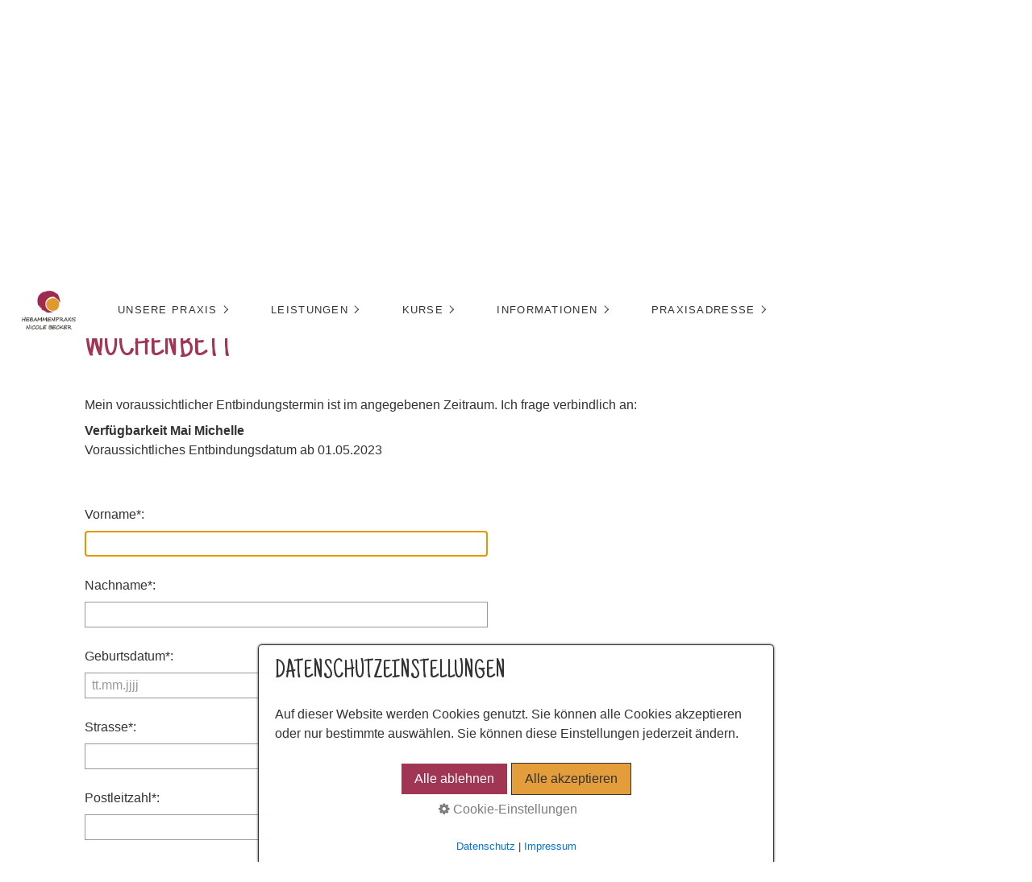

--- FILE ---
content_type: text/html; charset=UTF-8
request_url: https://www.midwife17.de/hebianmeldung.php?kursbezeichnung=Verf%C3%BCgbarkeit%20Michelle%20&id=1f9cc00063d4103087a700000101000a&termin=01.05.2023
body_size: 9265
content:
<!DOCTYPE HTML>
<html prefix="og: https://ogp.me/ns#" class="no-js responsivelayout supportsbreakout" lang="de" data-zpdebug="false" data-ptr="" data-pagename="Anmeldung Hebammenbetreuung in Schwangerschaft und Wochenbett">
<head>
		<meta http-equiv="content-type" content="text/html; charset=utf-8" />
	<meta name="viewport" content="width=device-width, initial-scale=1.0" />
	<meta name="description" content="Sie suchen noch eine Hebamme? Dann schauen Sie in der Verf&#252;gbarkeits&#252;bersicht und kontaktieren Sie IHRE Hebamme der Hebammenpraxis Nicoel Becker" />
	<meta name="keywords" content="Hebammenpraxis Nicole Becker Hebamme Jasmin Jung Nele Weber" />
	<meta name="generator" content="Zeta Producer 16.8.6.0, ZP16B, 04.06.2024 11:28:10" />
	<meta name="robots" content="index, follow" />
	<title>Anmeldung Hebammenbetreuung Hebammenpraxis Nicole Becker</title>
	
<meta property="og:type" content="website">
<meta property="og:title" content="Die Hebammenpraxis Nicole Becker in Pohlheim und Umgebung">
<meta property="og:description" content="Herzlich Willkommen in der Hebammenpraxis Nicole Becker in Pohlheim. Nicole Becker und Ihr Team betreuen Sie rund um Schwangerschaft, Geburt und Wochenbett">
<meta property="og:url" content="https://www.midwife17.de/hebianmeldung.php">
<meta property="twitter:card" content="summary_large_image">
<meta property="twitter:title" content="Die Hebammenpraxis Nicole Becker in Pohlheim und Umgebung">
<meta property="twitter:description" content="Herzlich Willkommen in der Hebammenpraxis Nicole Becker in Pohlheim. Nicole Becker und Ihr Team betreuen Sie rund um Schwangerschaft, Geburt und Wochenbett">

<meta property="og:image" content="https://www.midwife17.de/media/images/becker_logo_rgb-large.png">
<meta property="og:image:width" content="2048">
<meta property="og:image:height" content="1485">
<meta property="og:image:alt" content="">
<meta property="twitter:image" content="https://www.midwife17.de/media/images/becker_logo_rgb-large.png">

	<script>
		document.documentElement.className = document.documentElement.className.replace(/no-js/g, 'js');
	</script>

	<link rel="stylesheet" href="assets/bundle.css?v=638882840923345042" />
<link rel="stylesheet" href="assets/bundle-print.css?v=638882840923295027" media="print" />
	<script src="assets/bundle.js?v=638882840923345042"></script>
	

	<link rel="canonical" href="https://www.midwife17.de/hebianmeldung.php" />

	<link rel="preload" href="assets/fonts/fontawesome-webfont.woff2?v=4.7.0" as="font" type="font/woff2" crossorigin />

	<style>
/* Slider, die als erstes Element auf der Seite benötigen andere Abstände und Schriftgrößen etc. */
.topslider .zp13sliderWidget .zp13slider-caption{
	font-size: 1.4em;
}
.topslider .zp13sliderWidget .zp13slider-caption h1, 
.topslider .zp13sliderWidget .zp13slider-caption h2, 
.topslider .zp13sliderWidget .zp13slider-caption h3 {
	font-size: 2.3em;
	margin-bottom: .5em;
}
</style>
<script type="text/javascript" src="kursanmeldung.js">
</script>    
    <!-- Mobile JavaScript -->
<script type="text/javascript" src="kursanmeldung.js">
</script>
 
	
	<!-- Webfonts --> 
	<script>
		// if after 1000ms we haven't got webfonts, show the user something, a FOUT is better than nothing
		// http://kevindew.me/post/47052453532/a-fallback-for-when-google-web-font-loader-fails
		setTimeout(function() {
			// you can have the webfont.js cached but still have no classes fire and you will have a window.WebFontConfig object
			if ( ! ("WebFont" in window)) {
				// non wfl loader class name because their events could still fire
				document.getElementsByTagName("html")[0].className += " wf-fail";
			}
		}, 1000);
	
		WebFontConfig = {
			custom: { 
				families: [ 'Just+Another+Hand:400,700', 'Roboto:300,400,700' ], 
				urls: ['media/fonts/zp-webfonts.css?v=656908908']
			}
		};
	</script>
	<script src="assets/js/webfont/1.6.28/webfont-local.js"></script>

	
    
    <!-- favicons -->
<link class="zpfaviconmeta" rel="shortcut icon" type="image/x-icon" href="media/images/favicons/favicon.ico">
<link class="zpfaviconmeta" rel="icon" type="image/png" sizes="32x32" href="media/images/favicons/favicon-32x32.png">
<link class="zpfaviconmeta" rel="icon" type="image/png" sizes="16x16" href="media/images/favicons/favicon-16x16.png">
<link class="zpfaviconmeta" rel="apple-touch-icon" sizes="180x180" href="media/images/favicons/apple-touch-icon.png">
<link class="zpfaviconmeta" rel="manifest" href="site.webmanifest">
<meta class="zpfaviconmeta" name="msapplication-config" content="browserconfig.xml" />
<meta class="zpfaviconmeta" name="msapplication-TileColor" content="#ffffff">
<meta class="zpfaviconmeta" name="theme-color" content="#ffffff">
    

	
	
	
	
	
	
	<!-- Search Inline Script -->
	
		<script>
			function search1(){
				if (document.forms.searchengine1.q.value.length == 0) {
					alert("Bitte geben Sie einen Suchbegriff ein.");
					return false;
				}
			}
		</script>
	
</head>

<body data-pageid="565" id="flat-responsive" class="notouch haswebdescription hasfixednav">
	
	<a href="#zpMainContent" class="zp-skiplink">Zum Hauptinhalt springen</a>
	<a id="top"></a>
	
	
	<!-- Teaser "Banner" -->
	
	
		<!-- Header -->
		<div id="header">
			
				<div id="webdescription">
					
						<div id="logo"
><a href="index.html"><img src="assets/becker_logo_rgb.png" width="200" height="150" alt="index.html" /></a></div>
					
					<!-- Webname -->
					
				</div>
			

			

			<div id="nav">
				
			
				
					<ul class="zpmarkactive default submenu touchhovermenu clickhovermenu out" data-trianglemode="true" role="menu"><li class="logo"><a 
 href="index.html"><img src="assets/becker_logo_rgb.png" width="200" height="150" alt="index.html" /></a></li><li class="zpnodefaults haschilds" role="menuitem"><a aria-haspopup="true" aria-expanded="false" href="index.html" data-isredirected="false" >Unsere Praxis</a><ul><li class = "zpnodefaults haschilds" role="menuitem"><a aria-haspopup="true" aria-expanded="false" href="Team_der_Hebammenpraxis_Nicole_Becker.html" data-isredirected="false" >Unser Team</a><ul><li class = "zpnodefaults" role="menuitem"><a href="hebammeninfo.html" data-isredirected="false" >HebammenInfo</a></li></ul></li><li class = "zpnodefaults" role="menuitem"><a href="index.html#a1485" data-isredirected="true" >Sprechzeiten</a></li><li class = "zpnodefaults" role="menuitem"><a href="hebammenverfuegbarkeit.php" data-isredirected="false" >Hebammenverfügbarkeit</a></li></ul></li><li class="zpnodefaults haschilds" role="menuitem"><a aria-haspopup="true" aria-expanded="false" href="leistungen_der_Hebammenpraxis_Nicole_Becker_in_Pohlheim.html" data-isredirected="false" >Leistungen</a><ul><li class = "zpnodefaults haschilds" role="menuitem"><a aria-haspopup="true" aria-expanded="false" href="vorsorge.html" data-isredirected="false" >Vorsorge</a><ul><li class = "zpnodefaults" role="menuitem"><a href="vorsorge.html#a1488" data-isredirected="true" >Hebammenvorsorge</a></li><li class = "zpnodefaults" role="menuitem"><a href="vorsorge.html#a1489" data-isredirected="true" >Geburtsvorbereitende Akupunktur</a></li><li class = "zpnodefaults" role="menuitem"><a href="vorsorge.html#a1725" data-isredirected="true" >OGT Test - Schwangerschaftsdiabetes erkennen</a></li></ul></li><li class = "zpnodefaults" role="menuitem"><a href="nachsorge.html" data-isredirected="false" >Nachsorge</a></li></ul></li><li class="zpnodefaults haschilds" role="menuitem"><a aria-haspopup="true" aria-expanded="false" href="kurse.html" data-isredirected="false" >Kurse</a><ul><li class = "zpnodefaults" role="menuitem"><a href="geburtsvorbereitung.php" data-isredirected="false" >Geburtsvorbereitung</a></li><li class = "zpnodefaults" role="menuitem"><a href="aquafitness-fuer-schwangere.php" data-isredirected="false" >Aquafitness für Schwangere</a></li><li class = "zpnodefaults" role="menuitem"><a href="schwangerschaftsgymnastik-Hebammenpraxis-Nicole_Becker.html" data-isredirected="false" >Yoga für Schwangere (Schwangerschaftsgymnastik)</a></li><li class = "zpnodefaults" role="menuitem"><a href="rueckbildungsgymnastik.php" data-isredirected="false" >Rückbildungsgymnastik</a></li><li class = "zpnodefaults" role="menuitem"><a href="supermamafitness-pohlheim.php" data-isredirected="false" >SuperMAMAfitness</a></li><li class = "zpnodefaults" role="menuitem"><a href="fit-nach-der-rueckbildung-mamaworkout-kozept.html" data-isredirected="false" >Fit nach der Rückbildung – MamaWORKOUT-Konzept</a></li><li class = "zpnodefaults" role="menuitem"><a href="erste-hilfe-am-baby-kleinkind.php" data-isredirected="false" >Erste Hilfe am Baby/Kleinkind</a></li><li class = "zpnodefaults" role="menuitem"><a href="babymassage.php" data-isredirected="false" >Babymassage</a></li><li class = "zpnodefaults" role="menuitem"><a href="spielend-bewegen.php" data-isredirected="false" >Spielend Bewegen</a></li><li class = "zpnodefaults" role="menuitem"><a href="babyschwimmen.php" data-isredirected="false" >Babyschwimmen</a></li><li class = "zpnodefaults" role="menuitem"><a href="beikost-Hebammenpraxis-Nicole-Becker.php" data-isredirected="false" >Beikost</a></li><li class = "zpnodefaults" role="menuitem"><a href="schwangerenfruehstueck.php" data-isredirected="false" >Schwangerenfrühstück</a></li><li class = "zpnodefaults" role="menuitem"><a href="still-und-milchcafe.php" data-isredirected="false" >Still - und Milchcafé</a></li><li class = "zpnodefaults" role="menuitem"><a href="grosselternkurs.php" data-isredirected="false" >Großelternkurs</a></li><li class = "zpnodefaults" role="menuitem"><a href="entspannungkurse.html" data-isredirected="false" >Entspannungskurse</a></li></ul></li><li class="zpnodefaults haschilds" role="menuitem"><a aria-haspopup="true" aria-expanded="false" href="informationen.html" data-isredirected="false" >Informationen</a><ul><li class = "zpnodefaults" role="menuitem"><a href="informationen.html" data-isredirected="true" >Links und Literatur</a></li></ul></li><li class="zpnodefaults haschilds" role="menuitem"><a aria-haspopup="true" aria-expanded="false" href="adresse.html" data-isredirected="false" >Praxisadresse</a><ul><li class = "zpnodefaults" role="menuitem"><a href="adresse.html#a1327" data-isredirected="true" >Notdienst</a></li></ul></li><li class="overflownonly"><a href="#" id="mobilenavtoggle" class="tabletonly toggle" aria-label="Menü ein-/ausblenden">&#9776; Menü</a></li></ul>

<script>
$z(document).ready(function(){
	// we find the active page's a-tag and then walk upwards the dom marking the respective parent li as active/open
	$z('ul.zpmarkactive.default li a.active').parents('li').each(function(index){
		var that = this;
		// do not add open class to immediate parent li
		if ( index > 0 ){
			$z(that).addClass('open');
		}
		$z(that).addClass('active');
		//$z(that).find('> a').addClass('active');
	});
	$z("ul.zpmarkactive.default").removeClass("zpmarkactive");
	
	/*
	$z("ul.zpmarkactive.default li:has(a.active)").addClass("active");
	$z("ul.zpmarkactive.default li.haschilds > a").addClass("haschilds");
	$z("ul.zpmarkactive.default li.haschilds:has(a.active)").addClass("active");
	$z("ul.zpmarkactive.default li.active > a").addClass("active");
	
	$z("ul.zpmarkactive.default").removeClass("zpmarkactive")
	*/
});
</script>
				
			</div>
		</div>

			
			
		<div id="content" class="main" >
			 
				
			

<div id="zpMainContent" class="zparea zpgrid" data-numcolumns="" data-areaname="Standard" data-pageid="565">
	
			
			


		
	<div id="container_1114" class="zpContainer first last  " 
		 data-zpeleel="container" data-zpleid="1114">
	
	

			
			<div class="zpRow standard  " data-row-id="1523" 
				>

			
				
				<div class="zpColumn odd zpColumnWidth1 c12 first last" style="" data-column-id="1535" 
					>
	
					
<div class="zpColumnItem" >
	<div id="a2887" data-article-id="2887" data-zpleid="2887" 
 class="articlearea zpwQuelltext_-HTML-_PHP-_JS-" 
	
	>
	

	
	

	<h1>Anfrage Hebammenbetreuung in Schwangerschaft und/oder Wochenbett</h1>
<p> Mein voraussichtlicher Entbindungstermin ist im angegebenen Zeitraum. Ich frage verbindlich an:</p>
<p><b>Verfügbarkeit Mai Michelle </b><br/>Voraussichtliches Entbindungsdatum ab 01.05.2023<br/><br/></p><br/><form class="zp-form" name="Formular" action="https://www.midwife17.de/hebianmeldung.php?kursbezeichnung=Verfügbarkeit Michelle &id=1f9cc00063d4103087a700000101000a&termin=01.05.2023" method="post" accept-charset="UTF-8">
<input name="idKurs" type="hidden" value="1f9cc00063d4103087a700000101000a">
<input name="Rgeburtsdatum" type="hidden" >
<input name="Ret" type="hidden" >
<input name="Rgeburtsdatumkind" type="hidden" >

  <label for="vorname">Vorname*:</label>
  </p>
  <input name="vorname" type="text" size="28" style="width: 500px; " value=""    class="kastl" autofocus required >
  <br><br/>
  <label for="nachname">Nachname*:</label>
  </p>
  <input name="nachname" type="text" size="28" style="width: 500px; " value="" class="kastl" required>
  <br><br/>
  <label for="geburtsdatum">Geburtsdatum*:</label>
  </p>
  <input name="geburtsdatum" type="text" size="8" style="width: 500px; " class="date" value="" placeholder="tt.mm.jjjj" pattern="[0-9]{2}\.[0-9]{2}\.[0-9]{4}" required>
  <br><br/>
  <label for="strasse">Strasse*:</label>
  </p>
  <input name="strasse" type="text" size="28" style="width: 500px; "	value="" class="kastl" required>
  <br><br/>
  <label for="plz">Postleitzahl*:</label>
  </p>
  <input name="plz" type="text" pattern="[0-9]{5}" size="28" style="width: 500px; " value="" class="kastl" title="5 Zahlen" required>
  <br><br/>
  <label for="ort">Ort*:</label>
  </p>
  <input name="ort" type="text" size="28" style="width: 500px; " value="" class="kastl" required>
  <br><br/>
  <label for="telefon">Telefon:</label>
  </p>
  <input name="telefon" type="text" size="28" style="width: 500px; " value="" class="kastl">
  <br></br>
  <label for="mobil">Telefon Mobil:</label>
  </p>
	<input name="mobil" type="text" size="28" style="width: 500px; " value="" class="kastl">
  <br><br/>
  <label for="email">E-Mail:</label>
  </p>
  <input name="email" type="text" size="28" style="width: 500px; " value="" class="kastl" required>
  <br><br/>
  <label for="versicherungsart">Versicherungsart:</label>
  <input type="radio" checked="checked" name="versicherungsart" id="rbGesetzlich" value="gesetzlich">gesetzlich&nbsp&nbsp&nbsp&nbsp&nbsp&nbsp&nbsp&nbsp<input type="radio"  name="versicherungsart" id="rbPrivat" value="privat">privat
  <br><br/>
  <label for="ikkrankenkasse">IK Nummer Vers.*:</label>
  </p>
  <input name="ikkrankenkasse" type="text" size="28" style="width: 500px; " class="kastl" value="" required>
  <br><br/>
  <label for="versicherungsnummer">Versicherungsnummer*:</label>
  </p>
  <input name="versicherungsnummer" type="text" size="28" style="width: 500px; " value="" class="kastl" required>
  <br><br/>
  <label for="et">Voraussichtlicher ET*:</label>
  </p>
  <input name="et" type="text" size="8" style="width: 500px; " class="date" value="" placeholder="tt.mm.jjjj" pattern="[0-9]{2}\.[0-9]{2}\.[0-9]{4}" >
  <br><br/>
  <label for="geburtsdatumkind">Geburtsdatum des Kindes*:</label>
  </p>
	<input name="geburtsdatumkind" type="text" size="8" style="width: 500px; " class="date" value="" placeholder="tt.mm.jjjj" pattern="[0-9]{2}\.[0-9]{2}\.[0-9]{4}" >
  <br><br/>
  <label for="message">Fehlerhinweis:</label>
  </p>
  <input name="message" size="100%" type="text" value="" style="color:red !important; background: #E3E3E3;" readonly>
  </br><br/>	
	
	<br/>Sollten es, aus welchen Gründen auch immer, doch nicht zu einer Betreuung kommen, werden Ihre Daten sofort gelöscht.<br/><br/>
<input type="checkbox" name="agb" > Ich habe die AGB gelesen zur Kenntnis genommen und bin damit einverstanden.
	


<input name="pbAnmelden" onclick="this.disabled=true;pruefeDaten(false, false)" value="Verbindlich anfragen" class="button">

</form>
<!-- End if $Show -->

	</div>
</div>


				</div>
	
			

			</div><!-- .zpRow -->
		

	</div><!-- close container -->
			
		
	
		
	
</div> <!-- .zparea -->




		</div>
		
		
		<!-- Search -->
		<div id="search" class="container">
			



	<script>
		function getParameterByNamezpsearchform(name) {
			name = name.replace(/[\[]/, "\\\[").replace(/[\]]/, "\\\]");
			var regexS = "[\\?&]" + name + "=([^&#]*)";
			var regex = new RegExp(regexS);
			var results = regex.exec(window.location.search);
			if(results == null) {
				return "";
			}
			else {
				return decodeURIComponent(results[1].replace(/\+/g, " "));
			}
		}
		function encode_htmlzpsearchform(astring) { //helps prevent XSS e.g. when printing search strings
			astring = typeof astring !== 'undefined' ? astring : "";

			astring = astring.replace(/</g, "&lt;");
			astring = astring.replace(/>/g, "&gt;");
			astring = astring.replace(/"/g, "&quo" + "t;");
			astring = astring.replace(/'/g, "&#x27;");
			astring = astring.replace(/\//g, "&#x2F;");
			astring = astring.replace(/\[\$/g, "");
			astring = astring.replace(/\$\]/g, "");

			return astring;
		}
		function searchzpsearchform() {
			var formId = "zpsearchform";
			if (document.getElementById(formId).q.value == 'Suchbegriff') {
				return false;
			}
			else if ($z.trim(document.getElementById(formId).q.value).length === 0) {
				alert("Bitte geben Sie einen Suchbegriff ein.");
				return false;
			}
			else{
				return;
			}
		}
	</script>
	<form id="zpsearchform" name="searchengine1" onsubmit="return searchzpsearchform()" action="suche.html" method="get" class="zpsearchform" 
>
		
		<input id="zpsearchfield" class="zpsearchfield typetext" type="text" name="q" title="Suche" placeholder="Suchbegriff" 
			aria-label="Suchbegriff" />
		
			<input id="zpsearchbutton" class="zpsearchbutton" type="image" name="submit" src="assets/stock-images/magnifier.png" alt="Suchen" title="Suchen" aria-label="Suchen" />
		
		
	</form>
	<script>
	$(document).ready(function(){
		// set form field value to searchstring
		var tmpSearchstring = getParameterByNamezpsearchform("q");
		if ( tmpSearchstring ){
			// fill layout searchfield with searchsting
			document.getElementById("zpsearchform").q.value = tmpSearchstring;
			// fill search page searchfield with searchsting
			document.getElementById("zpsearchengine").q2.value = tmpSearchstring;
			// focus search page searchfield
			document.getElementById("zpsearchengine").q2.focus();
		}
	});
	</script>

		</div>
		

	
	
		<div id="afterfooter" class="container">
			

<div class="zparea zpgrid" data-numcolumns="" data-areaname="Footer" data-pageid="565">
	
			
			


		
	<div id="container_1112" class="zpContainer first last  " 
		 data-zpeleel="container" data-zpleid="1112">
	
	

			
			<div class="zpRow standard  " data-row-id="1518" 
				>

			
				
				<div class="zpColumn odd zpColumnWidth1 c12 first last" style="" data-column-id="1530" 
					>
	
					


<div class="zpColumnItem" >
	<div id="a2882" data-article-id="2882" data-zpleid="2882" 
 class="articlearea zpwSitemap" 
	
	>
	

	
	<div id="sitemap" class="sitemapwidget">
		

	<h3 
	
	  data-zpfieldname="headline">Hebammenpraxis Nicole Becker</h3>

			
				<div class="sitemap-item">
					<!-- TODO: this is specific to "Stripe Responsive" look at the global sitemap which seems complicated and decide if to replace with this style – and if, incorporate CSS into all other layouts.-->
					<a href="index.html"><span>Unsere Praxis</span></a>
					


<ul>
	
	 		
			<li class = "zpnodefaults haschilds">
				<a href="Team_der_Hebammenpraxis_Nicole_Becker.html">Unser Team</a>
				
				


<ul>
	
	 		
			<li class = "zpnodefaults">
				<a href="hebammeninfo.html">HebammenInfo</a>
				
				

			</li>
			
			
</ul>




			</li>
			
			
	 		
			<li class = "zpnodefaults">
				<a href="index.html#a1485">Sprechzeiten</a>
				
				

			</li>
			
			
	 		
			<li class = "zpnodefaults">
				<a href="hebammenverfuegbarkeit.php">Hebammenverfügbarkeit</a>
				
				

			</li>
			
			
</ul>



				</div>
				
				<div class="sitemap-item">
					<!-- TODO: this is specific to "Stripe Responsive" look at the global sitemap which seems complicated and decide if to replace with this style – and if, incorporate CSS into all other layouts.-->
					<a href="leistungen_der_Hebammenpraxis_Nicole_Becker_in_Pohlheim.html"><span>Leistungen</span></a>
					


<ul>
	
	 		
			<li class = "zpnodefaults haschilds">
				<a href="vorsorge.html">Vorsorge</a>
				
				


<ul>
	
	 		
			<li class = "zpnodefaults">
				<a href="vorsorge.html#a1488">Hebammenvorsorge</a>
				
				

			</li>
			
			
	 		
			<li class = "zpnodefaults">
				<a href="vorsorge.html#a1489">Geburtsvorbereitende Akupunktur</a>
				
				

			</li>
			
			
	 		
			<li class = "zpnodefaults">
				<a href="vorsorge.html#a1725">OGT Test - Schwangerschaftsdiabetes erkennen</a>
				
				

			</li>
			
			
</ul>




			</li>
			
			
	 		
			<li class = "zpnodefaults">
				<a href="nachsorge.html">Nachsorge</a>
				
				

			</li>
			
			
</ul>



				</div>
				
				<div class="sitemap-item">
					<!-- TODO: this is specific to "Stripe Responsive" look at the global sitemap which seems complicated and decide if to replace with this style – and if, incorporate CSS into all other layouts.-->
					<a href="kurse.html"><span>Kurse</span></a>
					


<ul>
	
	 		
			<li class = "zpnodefaults">
				<a href="geburtsvorbereitung.php">Geburtsvorbereitung</a>
				
				

			</li>
			
			
	 		
			<li class = "zpnodefaults">
				<a href="aquafitness-fuer-schwangere.php">Aquafitness für Schwangere</a>
				
				

			</li>
			
			
	 		
			<li class = "zpnodefaults">
				<a href="schwangerschaftsgymnastik-Hebammenpraxis-Nicole_Becker.html">Yoga für Schwangere (Schwangerschaftsgymnastik)</a>
				
				

			</li>
			
			
	 		
			<li class = "zpnodefaults">
				<a href="rueckbildungsgymnastik.php">Rückbildungsgymnastik</a>
				
				

			</li>
			
			
	 		
			<li class = "zpnodefaults">
				<a href="supermamafitness-pohlheim.php">SuperMAMAfitness</a>
				
				

			</li>
			
			
	 		
			<li class = "zpnodefaults">
				<a href="fit-nach-der-rueckbildung-mamaworkout-kozept.html">Fit nach der Rückbildung – MamaWORKOUT-Konzept</a>
				
				

			</li>
			
			
	 		
			<li class = "zpnodefaults">
				<a href="erste-hilfe-am-baby-kleinkind.php">Erste Hilfe am Baby/Kleinkind</a>
				
				

			</li>
			
			
	 		
			<li class = "zpnodefaults">
				<a href="babymassage.php">Babymassage</a>
				
				

			</li>
			
			
	 		
			<li class = "zpnodefaults">
				<a href="spielend-bewegen.php">Spielend Bewegen</a>
				
				

			</li>
			
			
	 		
			<li class = "zpnodefaults">
				<a href="babyschwimmen.php">Babyschwimmen</a>
				
				

			</li>
			
			
	 		
			<li class = "zpnodefaults">
				<a href="beikost-Hebammenpraxis-Nicole-Becker.php">Beikost</a>
				
				

			</li>
			
			
	 		
			<li class = "zpnodefaults">
				<a href="schwangerenfruehstueck.php">Schwangerenfrühstück</a>
				
				

			</li>
			
			
	 		
			<li class = "zpnodefaults">
				<a href="still-und-milchcafe.php">Still - und Milchcafé</a>
				
				

			</li>
			
			
	 		
			<li class = "zpnodefaults">
				<a href="grosselternkurs.php">Großelternkurs</a>
				
				

			</li>
			
			
	 		
			<li class = "zpnodefaults">
				<a href="entspannungkurse.html">Entspannungskurse</a>
				
				

			</li>
			
			
</ul>



				</div>
				
				<div class="sitemap-item">
					<!-- TODO: this is specific to "Stripe Responsive" look at the global sitemap which seems complicated and decide if to replace with this style – and if, incorporate CSS into all other layouts.-->
					<a href="informationen.html"><span>Informationen</span></a>
					


<ul>
	
	 		
			<li class = "zpnodefaults">
				<a href="informationen.html">Links und Literatur</a>
				
				

			</li>
			
			
</ul>



				</div>
				
				<div class="sitemap-item">
					<!-- TODO: this is specific to "Stripe Responsive" look at the global sitemap which seems complicated and decide if to replace with this style – and if, incorporate CSS into all other layouts.-->
					<a href="adresse.html"><span>Praxisadresse</span></a>
					


<ul>
	
	 		
			<li class = "zpnodefaults">
				<a href="adresse.html#a1327">Notdienst</a>
				
				

			</li>
			
			
</ul>



				</div>
			
			<div class="sitemap-item" style="margin-right: 0;">
				
			</div>
		
	</div>

	</div>
</div>







				</div>
	
			

			</div><!-- .zpRow -->
		

	</div><!-- close container -->
			
		
	
		
	
</div> <!-- .zparea -->




		</div>
	
	
	
		<div id="footer" class="container">
			

	<div id="xmenu" class="" 
>
		
		
			<a class="xmenulink" href="index.html">Startseite</a>
		
			<a class="xmenulink" href="kurse.html" target="_self" >Kursangebot</a>
		
			<a class="xmenulink" href="impressum.html" target="_self" >Impressum</a>
		
			<a class="xmenulink" href="datenschutzerklaerung.html" target="_self" >Datenschutzerklärung</a>
		
			<a class="xmenulink" href="adresse.html" target="_self" >Kontakt & Anfahrt</a>
		
			
			
		
	</div>


			
			<div id="copyright" 
>
				
					 



&copy; 2026 Hebammenpraxis Nicole Becker
				
				
			</div>
			
		</div>
	
	
	<div id="totop" class="container noprint">
		<a href="#top" class="zpSO-Uplink-Flat zpnolayoutlinkstyles" title="Nach oben"><span class="zp-sronly">Nach oben</span></a>
	</div>
	
	<script>	
		function setoverflown(s){
			var retcode = false;
			if ( $z("#nav").is(":hover") || ! $z("#nav > ul > li").length ){
				// mouse is over nav, which opens submenues and might cause the overflow
				// OR empty nav - needed because for IE an empty #nav == overflown()
				return false;
			}
			
			$z("#nav > ul").removeClass("overflown");
			if ( $z("#nav:not(.on) > ul").overflown() ){
				// nav is already overflown by 1st-Level Menu entries (too many entries)
				$z("#nav > ul").addClass("overflown");
				retcode = true;
			}
			else{
				// on non touch devices, check if nav would be overflown horizontally if all submenues are visible (i.e. too many submenues expanding to the right)
				$z("#nav > ul ul:not(.nocalcoverflow)").css("display", "block");
				if ( $z("#nav:not(.on) > ul").overflown("x") ){
					$z("#nav > ul").addClass("overflown");
					retcode = true;
				}
				$z("#nav > ul ul:not(.nocalcoverflow)").css("display", "");
				
				// if the previous check didn't already match, check if one of the submenus is higher than the available space in the window because the nav is fixed and wouldn't scroll
				if ( !retcode && $z("#nav.fixed").length ){
					$z("#nav.fixed > ul ul:not(.nocalcoverflow)").css("display", "block");
					$z("#nav.fixed > ul ul:not(.nocalcoverflow)").each(function(){
						var eltop = $z(this).offset().top - $(window).scrollTop(); // gets the effective top position relative to the window
						if ( (eltop + $(this).innerHeight()) > $z(window).innerHeight() ){
							// submenu doesn't fit on screen and would be cut off
							$z("#nav.fixed > ul").addClass("overflown");
							retcode = true;
							$z("#nav.fixed > ul ul:not(.nocalcoverflow)").css("display", "");
							// exit the each loop early
							return false;
						}
					});
					$z("#nav.fixed > ul ul:not(.nocalcoverflow)").css("display", "");
				}
			}
			
			// see if we need to scale to the logo to fit besides the mobile menu-button
			var availspace = $z("#nav > ul").width() - $z("#nav > ul > li.overflownonly").width();
			$z("#nav > ul > li.logo").css("max-width", availspace + "px");
			
			return retcode;
		}
		
		function stickyNav(topoffset){
			// make navigations menu sticky when scrolling the menu past the top of the window
			var scrolltop = $z("body").scrollTop() || (document.documentElement && document.documentElement.scrollTop) || 0;
			
			if ( !$z("#nav ul ul:visible").length && scrolltop - topoffset >= 0){
				$z("body").addClass("padded");
				$z("#nav").addClass("fixed");
			}
			else{
				$z("body").removeClass("padded");
				$z("#nav").removeClass("fixed");
			}
			// with a little delay, check if the menu gets overflown (i.e. because we're also displaying the logo in the nav now
			setTimeout(function(){setoverflown();}, 100);
		}
		// globals
		var navOffset;
		
		$z(document).ready(function(){
			// smooth scroll the layout specific go to top link
			$z("a.zpSO-Uplink-Flat").on("click", function(e){
				e.preventDefault();
				if ( $z(this.hash).length ){
					$z('html,body').animate({
							scrollTop: $z(this.hash).offset().top - parseInt($z("body").css("padding-top"))
					}, 500);
					window.location.hash = this.hash;
				}
			});
		
			// switches the Mobile Navigation-Menu on/off, when "Menu" link is clicked.
			$z("a#mobilenavtoggle").on("click", function(e){
				e.preventDefault();
				$z("#nav").toggleClass("on");
				setoverflown();
			});	
			
			setoverflown();
			var resizeTimeout = null;
			$z(window).on("resize", zpthrottle(100, function(event) {
				var event = event || window.event;
				if ( event && $z(event.target.nodeType).length == 0 ){// enable window.resize only for the window object (resizing elements might also trigger window.resize) which doesn't have a nodeType
					setoverflown();
				}
			}));	
			
			if ( "false" == "false" && ("true" == "true" || "false" == "true") ){
				navOffset = $z("#nav:not(.fixed)").offset().top;
				setTimeout(function(){stickyNav(navOffset);}, 100);
			}
		});
		
		$z(window).on('load', function(){
			setTimeout(function(){setoverflown();}, 500);
			var navheight = 0;
			if ( "false" == "false" ){
				navheight = $z("#nav").outerHeight();
			}
			// pull anchors below fixed header into visible area
			if ( location.hash != "" && $z(':target').length ) {
				// do this with small delay, since slider widgets caused the scrolling to be wrong otherwise
				setTimeout(function() {
					$z('html,body').animate({scrollTop: $z(':target').offset().top - navheight - 10 }, 600);
				}, 50);
			}
			$z("a[href*='#']:not([href='#'])").not(".zpNoScroll").on("click", function () {
				var target = $z(this).attr("href");
				target = target.substring(target.indexOf("#"));
				if ( $z(target).length ){
					$z('html,body').animate({scrollTop: $z(target).offset().top - navheight - 10 }, 600);
				}
			});
			
			if ( "false" == "false" && ("true" == "true" || "false" == "true") ){
				if ( $z("#nav:not(.fixed)").length ){
					navOffset = $z("#nav:not(.fixed)").offset().top;
				}
				setTimeout(function(){stickyNav(navOffset);}, 500);
				$z(window).on("scroll", zpthrottle(100, function(event) {
					stickyNav(navOffset);
				}));
			}

		});
	</script>

	

	
<!-- {{{ -->
<!--
* Layout: Flat Responsive by StS
* $Id: default.html 2024-08-05 17:01:17 +0200 Stefan S  516ee0123aee1d03f028e43ac77b5a186ef6ddbe $
-->
<!-- }}} -->
</body>
</html>

--- FILE ---
content_type: text/javascript
request_url: https://www.midwife17.de/kursanmeldung.js
body_size: 3844
content:
function pruefeDaten(n,t){var i=this.plausiDaten(n,t);i?document.Formular.submit():document.Formular.pbAnmelden.disabled=!1}function plausiDaten(n,t){var i,f,e,r,u;if(document.Formular.vorname.className="kastl",document.Formular.message.value="",document.Formular.vorname.value=="")return document.Formular.vorname.focus(),document.Formular.vorname.className="required",!1;if(document.Formular.nachname.className="kastl",document.Formular.nachname.value=="")return document.Formular.nachname.focus(),document.Formular.nachname.className="required",!1;if(document.Formular.geburtsdatum.className="kastl",document.Formular.geburtsdatum.value=="")return document.Formular.geburtsdatum.className="required",document.Formular.geburtsdatum.focus(),!1;if(i=document.Formular.geburtsdatum.value.match(/^([0-9]{2})\.([0-9]{2})\.([0-9]{4})$/),i==null)return document.Formular.message.value="Kein gültiges Geburtsdatum. (tt.mm.jjjj)",document.Formular.geburtsdatum.className="required",document.Formular.geburtsdatum.focus(),!1;if(f=new Date,e=new Date(i[3],i[2]-1,i[1]),document.Formular.Rgeburtsdatum.value=i[3]+"-"+i[2]+"-"+i[1],e>f)return document.Formular.message.value="Kein gültiges Geburtsdatum. (nach "+f+")",document.Formular.geburtsdatum.className="required",document.Formular.geburtsdatum.focus(),!1;if(document.Formular.strasse.className="kastl",document.Formular.strasse.value=="")return document.Formular.strasse.focus(),document.Formular.strasse.className="required",!1;if(document.Formular.plz.className="kastl",document.Formular.plz.value=="")return document.Formular.plz.className="required",document.Formular.plz.focus(),!1;if(document.Formular.plz.value.match(/^[0-9]{5}$/)==null)return document.Formular.message.value="Keine gültige Postleitzahl",document.Formular.plz.className="required",document.Formular.plz.focus(),!1;if(document.Formular.ort.className="kastl",document.Formular.ort.value=="")return document.Formular.ort.className="required",document.Formular.ort.focus(),!1;if(document.Formular.email.className="kastl",document.Formular.email.value=="")return document.Formular.email.className="required",document.Formular.email.focus(),!1;if(document.Formular.email.value.match(/^[A-Z0-9._%+-]+@[A-Z0-9.-]+\.[A-Z]{2,4}$/i)==null)return document.Formular.message.value="Keine gültige E-Mail-Adresse!",document.Formular.email.className="required",document.Formular.email.focus(),!1;if(document.Formular.versicherungsart.className="kastl",document.Formular.versicherungsart.selectedIndex==0)return document.Formular.versicherungsart.className="required",document.Formular.versicherungsart.focus(),!1;if(document.Formular.et.className="kastl",document.Formular.Ret.value="",document.Formular.et.value!=""){if(r=document.Formular.et.value.match(/^([0-9]{2})\.([0-9]{2})\.([0-9]{4})$/),r==null)return document.Formular.message.value="Kein gültiges Entbindungsdatum. (tt.mm.jjjj)",document.Formular.et.className="required",document.Formular.et.focus(),!1;document.Formular.Ret.value=r[3]+"-"+r[2]+"-"+r[1]}else if(n)return document.Formular.et.focus(),document.Formular.et.className="required",!1;if(document.Formular.geburtsdatumkind.className="kastl",document.Formular.Rgeburtsdatumkind.value="",document.Formular.geburtsdatumkind.value!=""){if(u=document.Formular.geburtsdatumkind.value.match(/^([0-9]{2})\.([0-9]{2})\.([0-9]{4})$/),u==null)return document.Formular.message.value="Kein gültiges Geburtsdatum Kind. (tt.mm.jjjj)",document.Formular.geburtsdatumkind.className="required",document.Formular.geburtsdatumkind.focus(),!1;document.Formular.Rgeburtsdatumkind.value=u[3]+"-"+u[2]+"-"+u[1]}else if(t)return document.Formular.geburtsdatumkind.focus(),document.Formular.geburtsdatumkind.className="required",!1;return document.Formular.agb.checked==0?(document.Formular.agb.className="required",document.Formular.message.value="Bitte bestaetigen Sie die AGB's",document.Formular.agb.focus(),!1):!0}var req